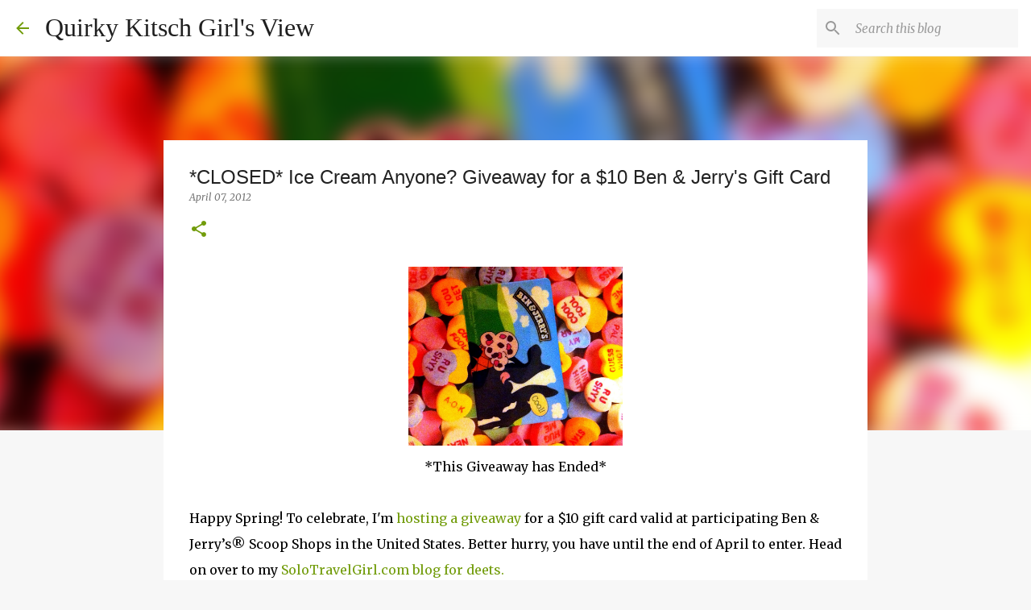

--- FILE ---
content_type: text/html; charset=utf-8
request_url: https://www.google.com/recaptcha/api2/aframe
body_size: 266
content:
<!DOCTYPE HTML><html><head><meta http-equiv="content-type" content="text/html; charset=UTF-8"></head><body><script nonce="s0DrA1WHPts6E0j4XXW1Cg">/** Anti-fraud and anti-abuse applications only. See google.com/recaptcha */ try{var clients={'sodar':'https://pagead2.googlesyndication.com/pagead/sodar?'};window.addEventListener("message",function(a){try{if(a.source===window.parent){var b=JSON.parse(a.data);var c=clients[b['id']];if(c){var d=document.createElement('img');d.src=c+b['params']+'&rc='+(localStorage.getItem("rc::a")?sessionStorage.getItem("rc::b"):"");window.document.body.appendChild(d);sessionStorage.setItem("rc::e",parseInt(sessionStorage.getItem("rc::e")||0)+1);localStorage.setItem("rc::h",'1769564967068');}}}catch(b){}});window.parent.postMessage("_grecaptcha_ready", "*");}catch(b){}</script></body></html>